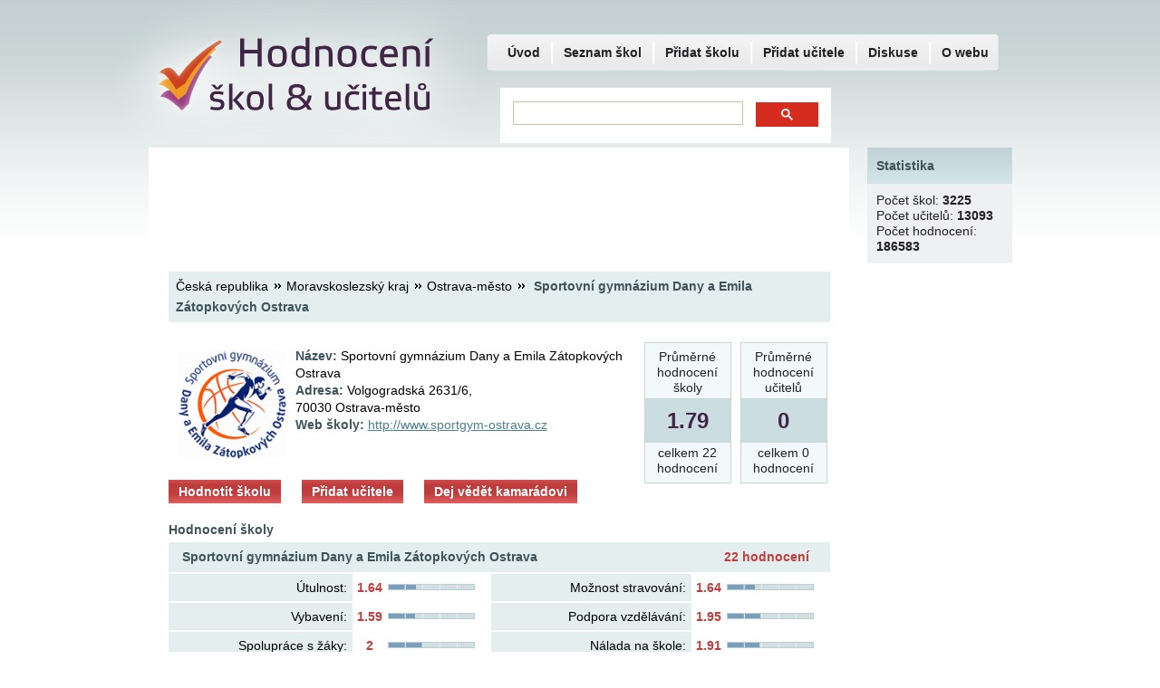

--- FILE ---
content_type: text/html
request_url: http://www.hodnoceniskol.cz/skola/sportovni-gymnazium-dany-a-emila-zatopkovych-ostrava-937/
body_size: 4019
content:
<!DOCTYPE html PUBLIC "-//W3C//DTD XHTML 1.0 Transitional//EN" "DTD/xhtml1-transitional.dtd">
<html xmlns="http://www.w3.org/1999/xhtml">
    <head>
        <title>Sportovní gymnázium Dany a Emila Zátopkových Ostrava | Hodnocení škol</title>
	<meta name="description" content="Sportovní gymnázium Dany a Emila Zátopkových Ostrava | Hodnocení škol" />
        <meta http-equiv="content-type" content="text/html; charset=utf-8" />
        <link rel="stylesheet" href="http://www.hodnoceniskol.cz/css/default.css" type="text/css" />
        
        <!--[if IE 6]>
            <link rel="stylesheet" type="text/css" media="all" href="http://www.hodnoceniskol.cz/css/ie6.css" />
        <![endif]-->
        <!--[if IE 7]>
            <link rel="stylesheet" type="text/css" media="all" href="http://www.hodnoceniskol.cz/css/ie7.css" />
        <![endif]-->
        <script type="text/javascript" src="http://www.hodnoceniskol.cz/js/jquery-1.3.2.min.js"></script>
        <script type="text/javascript" src="http://www.hodnoceniskol.cz/js/jquery.chainedSelects.js"></script>
        <script type="text/javascript" src="http://www.hodnoceniskol.cz/js/jquery.ui.js"></script>
        <script type="text/javascript" src="http://www.hodnoceniskol.cz/js/jquery.maxlength-min.js"></script>
        <script type="text/javascript" src="http://www.hodnoceniskol.cz/js/baseUri.js"></script>
        <script type="text/javascript" src="http://www.hodnoceniskol.cz/js/utility.js"></script>
    </head>
    <body>
        <div id="all-page">
            
            <h1><span><a href="http://www.hodnoceniskol.cz/"><span>Hodnocení škol a učitelů</span></a></span></h1>
            
            <div class="col-left col-left-pages">
                <div class="content">                      <div style="width: 728px; height: 90px; margin: -10px 0px 40px 0px;">


                          <script type="text/javascript"><!--
                          google_ad_client = "ca-pub-4281829048446788";
                          /* široky hodnoceni */
                          google_ad_slot = "4864965055";
                          google_ad_width = 728;
                          google_ad_height = 90;
                            //-->
                             </script>
                         <script type="text/javascript"
                          src="http://pagead2.googlesyndication.com/pagead/show_ads.js">
                             </script>


                     </div>  


                       


                        <div class="breadcrumb">


                            


                                <a href="http://www.hodnoceniskol.cz/seznam-skol/">Česká republika</a>


                                <span>&#160;</span>


                            


                                <a href="http://www.hodnoceniskol.cz/seznam-skol/moravskoslezsky-kraj/">Moravskoslezský kraj</a>


                                <span>&#160;</span>


                            


                                <a href="http://www.hodnoceniskol.cz/seznam-skol/moravskoslezsky-kraj/ostrava-mesto/">Ostrava-město</a>


                                <span>&#160;</span>


                            


                            <span class="current">Sportovní gymnázium Dany a Emila Zátopkových Ostrava</span>


                        </div>


                    


                    


                    


                    


                    


                    


                        <div class="detail-skoly-left">


                            <div class="img"><img src="http://www.hodnoceniskol.cz/raycms/upload/school/395449-140x140-937.png" alt="Sportovní gymnázium Dany a Emila Zátopkových Ostrava"/></div>


                            <div class="info">


                                <p>


                                    <strong>Název:</strong> Sportovní gymnázium Dany a Emila Zátopkových Ostrava<br />


                                    <strong>Adresa:</strong> Volgogradská 2631/6,<br />70030 Ostrava-město<br />


                                    <strong>Web školy:</strong> <a href="http://www.sportgym-ostrava.cz" target="_blank">http://www.sportgym-ostrava.cz</a><br />


                                <!--    <strong>Počet učitelů:</strong> 0     //-->


                                </p>


                            </div>


                            <div class="cleaner">&#160;</div>   


                            <a class="universal-button" href="http://www.hodnoceniskol.cz/skola/sportovni-gymnazium-dany-a-emila-zatopkovych-ostrava-937/hodnoceni/">Hodnotit školu</a>


                            <a class="universal-button" href="http://www.hodnoceniucitelu.cz/pridat-ucitele/?school=937">Přidat učitele</a> 


                            <a class="universal-button" href="javascript:createPopup('school','937');" onclick="this.blur();">Dej vědět kamarádovi</a>


                            <div class="cleaner">&#160;</div>


                            <div class="cleaner">&#160;</div>    


                        </div>


                        <div class="detail-skoly-right">


                            <p>Průměrné hodnocení školy<strong>1.79</strong>celkem 22 hodnocení</p>


                            <p class="second">Průměrné hodnocení učitelů<strong>0</strong>celkem 0 hodnocení</p>


                            <div class="cleaner">&#160;</div>


                        </div>


                        <div class="cleaner">&#160;</div>


                    


                    


                    <h3>Hodnocení školy<a name="anchor-rate"></a></h3>


                    


                    


                    


                        <div class="rate-table-header"><h2>Sportovní gymnázium Dany a Emila Zátopkových Ostrava</h2><p>22 hodnocení</p><div class="cleaner">&#160;</div></div>


                        <table cellspacing="0" class="rate-table">


                            <tr>


                                <th>Útulnost:</th>


                                <td>


                                    <span>1.64</span>


                                    <div class="teplomer"><div class="range" style="width: 33%;"></div></div>


                                </td>


                                <th>Možnost stravování:</th>


                                <td>


                                    <span>1.64</span>


                                    <div class="teplomer"><div class="range" style="width: 33%;"></div></div>


                                </td>


                            </tr>


                            <tr>


                                <th>Vybavení:</th>


                                <td>


                                    <span>1.59</span>


                                    <div class="teplomer"><div class="range" style="width: 32%;"></div></div>


                                </td>


                                <th>Podpora vzdělávání:</th>


                                <td>


                                    <span>1.95</span>


                                    <div class="teplomer"><div class="range" style="width: 39%;"></div></div>


                                </td>


                            </tr>


                            <tr>


                                <th>Spolupráce s žáky:</th>


                                <td>


                                    <span>2</span>


                                    <div class="teplomer"><div class="range" style="width: 40%;"></div></div>


                                </td>


                                <th>Nálada na škole:</th>


                                <td>


                                    <span>1.91</span>


                                    <div class="teplomer"><div class="range" style="width: 38%;"></div></div>


                                </td>


                            </tr>


                        </table>


                        <table cellspacing="0" class="teacher2school-table rate-teacher-table">


                            <tr>


                                <th class="d">Datum</th>


                                <th class="h">Průměrné<br />hodnocení</th>


                                <th class="s"><a class="tooltip" title="Vypadá škola dobře nebo spíš jako nějaká ruina z minulýho století?" href="javascript:void(0)"><img src="http://www.hodnoceniskol.cz/gfx/text/utulnost.gif" alt="Útulnost"/></a></th>


                                <th class="s"><a class="tooltip" title="Luxusní bašta nebo bys jídlo nedal ani psovi?" href="javascript:void(0)"><img src="http://www.hodnoceniskol.cz/gfx/text/moznost-stravovani.gif" alt="Možnost stravování"/></a></th>


                                <th class="s"><a class="tooltip" title="Moderní počítače nebo ještě píšete na kamenných deskách? Co ostatní vybavení a pomůcky?" href="javascript:void(0)"><img src="http://www.hodnoceniskol.cz/gfx/text/vybaveni.gif" alt="Vybavení"/></a></th>


                                <th class="s"><a class="tooltip" title="Velká nabídka dalších aktivit nebo nuda v Brně?" href="javascript:void(0)"><img src="http://www.hodnoceniskol.cz/gfx/text/podpora-vzdelavani.gif" alt="Podpora vzdělávání"/></a></th>


                                <th class="s"><a class="tooltip" title="Máš možnost projevit na škole svůj názor nebo se citíš jak pod nadvládou diktátorů?" href="javascript:void(0)"><img src="http://www.hodnoceniskol.cz/gfx/text/spoluprace-s-zaky.gif" alt="Spolupráce s žáky"/></a></th>


                                <th class="s"><a class="tooltip" title="Panuje tam přátelská nálada nebo je to velká křeč?" href="javascript:void(0)"><img src="http://www.hodnoceniskol.cz/gfx/text/nalada-na-skole.gif" alt="Nálada na škole"/></a></th>


                                <th class="j">Komentář</th>


                                <th class="last">Funkce</th>


                            </tr>


                            


                                <tr>


                                    <td class="d">01.06.2021</td>


                                    <td>1</td>


                                    <td>1</td>


                                    <td>1</td>


                                    <td>1</td>


                                    <td>1</td>


                                    <td>1</td>


                                    <td>1</td>


                                    <td class="j"></td>


                                    <td><a class="tooltip" href="javascript:createPopup('rate','118305');" onclick="this.blur();" title="Oznámit nevhodné hodnocení"><img src="http://www.hodnoceniskol.cz/gfx/icons/vykricnik.gif" alt=""/></a></td>


                                </tr>


                            


                                <tr class="odd">


                                    <td class="d">12.01.2021</td>


                                    <td>4.7</td>


                                    <td>5</td>


                                    <td>4</td>


                                    <td>5</td>


                                    <td>5</td>


                                    <td>4</td>


                                    <td>5</td>


                                    <td class="j"></td>


                                    <td><a class="tooltip" href="javascript:createPopup('rate','117529');" onclick="this.blur();" title="Oznámit nevhodné hodnocení"><img src="http://www.hodnoceniskol.cz/gfx/icons/vykricnik.gif" alt=""/></a></td>


                                </tr>


                            


                                <tr>


                                    <td class="d">26.05.2020</td>


                                    <td>3.8</td>


                                    <td>3</td>


                                    <td>3</td>


                                    <td>3</td>


                                    <td>4</td>


                                    <td>5</td>


                                    <td>5</td>


                                    <td class="j"></td>


                                    <td><a class="tooltip" href="javascript:createPopup('rate','116457');" onclick="this.blur();" title="Oznámit nevhodné hodnocení"><img src="http://www.hodnoceniskol.cz/gfx/icons/vykricnik.gif" alt=""/></a></td>


                                </tr>


                            


                                <tr class="odd">


                                    <td class="d">02.11.2018</td>


                                    <td>1.3</td>


                                    <td>2</td>


                                    <td>1</td>


                                    <td>2</td>


                                    <td>1</td>


                                    <td>1</td>


                                    <td>1</td>


                                    <td class="j"></td>


                                    <td><a class="tooltip" href="javascript:createPopup('rate','112764');" onclick="this.blur();" title="Oznámit nevhodné hodnocení"><img src="http://www.hodnoceniskol.cz/gfx/icons/vykricnik.gif" alt=""/></a></td>


                                </tr>


                            


                                <tr>


                                    <td class="d">22.01.2018</td>


                                    <td>3.3</td>


                                    <td>2</td>


                                    <td>3</td>


                                    <td>2</td>


                                    <td>4</td>


                                    <td>5</td>


                                    <td>4</td>


                                    <td class="j"></td>


                                    <td><a class="tooltip" href="javascript:createPopup('rate','111019');" onclick="this.blur();" title="Oznámit nevhodné hodnocení"><img src="http://www.hodnoceniskol.cz/gfx/icons/vykricnik.gif" alt=""/></a></td>


                                </tr>


                            


                                <tr class="odd">


                                    <td class="d">12.09.2017</td>


                                    <td>3.8</td>


                                    <td>3</td>


                                    <td>4</td>


                                    <td>3</td>


                                    <td>5</td>


                                    <td>5</td>


                                    <td>3</td>


                                    <td class="j"></td>


                                    <td><a class="tooltip" href="javascript:createPopup('rate','109984');" onclick="this.blur();" title="Oznámit nevhodné hodnocení"><img src="http://www.hodnoceniskol.cz/gfx/icons/vykricnik.gif" alt=""/></a></td>


                                </tr>


                            


                                <tr>


                                    <td class="d">07.12.2016</td>


                                    <td>3.2</td>


                                    <td>1</td>


                                    <td>4</td>


                                    <td>3</td>


                                    <td>4</td>


                                    <td>4</td>


                                    <td>3</td>


                                    <td class="j"></td>


                                    <td><a class="tooltip" href="javascript:createPopup('rate','107508');" onclick="this.blur();" title="Oznámit nevhodné hodnocení"><img src="http://www.hodnoceniskol.cz/gfx/icons/vykricnik.gif" alt=""/></a></td>


                                </tr>


                            


                                <tr class="odd">


                                    <td class="d">09.04.2015</td>


                                    <td>3.2</td>


                                    <td>3</td>


                                    <td>2</td>


                                    <td>2</td>


                                    <td>4</td>


                                    <td>4</td>


                                    <td>4</td>


                                    <td class="j"></td>


                                    <td><a class="tooltip" href="javascript:createPopup('rate','104503');" onclick="this.blur();" title="Oznámit nevhodné hodnocení"><img src="http://www.hodnoceniskol.cz/gfx/icons/vykricnik.gif" alt=""/></a></td>


                                </tr>


                            


                                <tr>


                                    <td class="d">11.11.2012</td>


                                    <td>1</td>


                                    <td>1</td>


                                    <td>1</td>


                                    <td>1</td>


                                    <td>1</td>


                                    <td>1</td>


                                    <td>1</td>


                                    <td class="j"></td>


                                    <td><a class="tooltip" href="javascript:createPopup('rate','85922');" onclick="this.blur();" title="Oznámit nevhodné hodnocení"><img src="http://www.hodnoceniskol.cz/gfx/icons/vykricnik.gif" alt=""/></a></td>


                                </tr>


                            


                                <tr class="odd">


                                    <td class="d">11.11.2012</td>


                                    <td>1</td>


                                    <td>1</td>


                                    <td>1</td>


                                    <td>1</td>


                                    <td>1</td>


                                    <td>1</td>


                                    <td>1</td>


                                    <td class="j"></td>


                                    <td><a class="tooltip" href="javascript:createPopup('rate','85194');" onclick="this.blur();" title="Oznámit nevhodné hodnocení"><img src="http://www.hodnoceniskol.cz/gfx/icons/vykricnik.gif" alt=""/></a></td>


                                </tr>


                            


                                <tr>


                                    <td class="d">03.09.2012</td>


                                    <td>1</td>


                                    <td>1</td>


                                    <td>1</td>


                                    <td>1</td>


                                    <td>1</td>


                                    <td>1</td>


                                    <td>1</td>


                                    <td class="j"></td>


                                    <td><a class="tooltip" href="javascript:createPopup('rate','74948');" onclick="this.blur();" title="Oznámit nevhodné hodnocení"><img src="http://www.hodnoceniskol.cz/gfx/icons/vykricnik.gif" alt=""/></a></td>


                                </tr>


                            


                                <tr class="odd">


                                    <td class="d">09.07.2012</td>


                                    <td>1</td>


                                    <td>1</td>


                                    <td>1</td>


                                    <td>1</td>


                                    <td>1</td>


                                    <td>1</td>


                                    <td>1</td>


                                    <td class="j"></td>


                                    <td><a class="tooltip" href="javascript:createPopup('rate','68314');" onclick="this.blur();" title="Oznámit nevhodné hodnocení"><img src="http://www.hodnoceniskol.cz/gfx/icons/vykricnik.gif" alt=""/></a></td>


                                </tr>


                            


                                <tr>


                                    <td class="d">05.04.2012</td>


                                    <td>1</td>


                                    <td>1</td>


                                    <td>1</td>


                                    <td>1</td>


                                    <td>1</td>


                                    <td>1</td>


                                    <td>1</td>


                                    <td class="j"></td>


                                    <td><a class="tooltip" href="javascript:createPopup('rate','34094');" onclick="this.blur();" title="Oznámit nevhodné hodnocení"><img src="http://www.hodnoceniskol.cz/gfx/icons/vykricnik.gif" alt=""/></a></td>


                                </tr>


                            


                                <tr class="odd">


                                    <td class="d">05.04.2012</td>


                                    <td>1</td>


                                    <td>1</td>


                                    <td>1</td>


                                    <td>1</td>


                                    <td>1</td>


                                    <td>1</td>


                                    <td>1</td>


                                    <td class="j"></td>


                                    <td><a class="tooltip" href="javascript:createPopup('rate','34087');" onclick="this.blur();" title="Oznámit nevhodné hodnocení"><img src="http://www.hodnoceniskol.cz/gfx/icons/vykricnik.gif" alt=""/></a></td>


                                </tr>


                            


                                <tr>


                                    <td class="d">30.11.2011</td>


                                    <td>1</td>


                                    <td>1</td>


                                    <td>1</td>


                                    <td>1</td>


                                    <td>1</td>


                                    <td>1</td>


                                    <td>1</td>


                                    <td class="j"></td>


                                    <td><a class="tooltip" href="javascript:createPopup('rate','25624');" onclick="this.blur();" title="Oznámit nevhodné hodnocení"><img src="http://www.hodnoceniskol.cz/gfx/icons/vykricnik.gif" alt=""/></a></td>


                                </tr>


                            


                        </table>


                        


                            <p class="sitening">


                                


                                


                                


                                    <a  class="activ" href="http://www.hodnoceniskol.cz/skola/sportovni-gymnazium-dany-a-emila-zatopkovych-ostrava-937/#anchor-rate">1</a>


                                


                                    <a  href="http://www.hodnoceniskol.cz/skola/sportovni-gymnazium-dany-a-emila-zatopkovych-ostrava-937/?pageRate=2#anchor-rate">2</a>


                                


                                


                                    <a href="http://www.hodnoceniskol.cz/skola/sportovni-gymnazium-dany-a-emila-zatopkovych-ostrava-937/?pageRate=2#anchor-rate">></a>


                                


                                


                                    <a href="http://www.hodnoceniskol.cz/skola/sportovni-gymnazium-dany-a-emila-zatopkovych-ostrava-937/?pageRate=2#anchor-rate">>></a>


                                


                            </p>


                        


                    


                    


                    


                <!--    <h3 class="pt">Seznam učitelů<a name="anchor-teacher"></a></h3>


                    


                    


                        <div class="flashmessage flashmessage-alert">K této škole zatím nebyl vložen žádný učitel.<br /><a href="http://www.hodnoceniucitelu.cz/pridat-ucitele/?school=937">Přidat nového učitele</a>.</div>


                    


                    

                    //-->
                


  





         <div style="width: 728px; height: 90px; margin: 20px 0px 20px -5px;">


                <script type="text/javascript"><!--
                          google_ad_client = "ca-pub-4281829048446788";
                          /* široky hodnoceni */
                          google_ad_slot = "4864965055";
                          google_ad_width = 728;
                          google_ad_height = 90;
                            //-->
                             </script>
                         <script type="text/javascript"
                          src="http://pagead2.googlesyndication.com/pagead/show_ads.js">
                             </script>


         </div>


                                    </div>

            </div>

            

            <div class="col-right">
                
             
                <p class="header">Statistika</p>
                <div class="box"><p>Počet škol: <strong>3225</strong><br />Počet učitelů: <strong>13093</strong><br />Počet hodnocení: <strong>186583</strong></p></div>
                
<div style="width: 160px; height: 90px; margin: 5px auto 5px auto;">
 <script async src="//pagead2.googlesyndication.com/pagead/js/adsbygoogle.js"></script>
  <!-- Odkazy_hodnoceni -->
  <ins class="adsbygoogle"
     style="display:inline-block;width:160px;height:90px"
     data-ad-client="ca-pub-4281829048446788"
     data-ad-slot="6435823754"></ins>
 <script>
(adsbygoogle = window.adsbygoogle || []).push({});
</script>
</div>

                              
                <div style="width: 160px; height: 600px; margin: 0px auto 0px auto;">
 <script type="text/javascript"><!--
  google_ad_client = "ca-pub-4281829048446788";
  /* sloupec160H */
  google_ad_slot = "9936085061";
  google_ad_width = 160;
  google_ad_height = 600;
  //-->
 </script>
 <script type="text/javascript"
  src="//pagead2.googlesyndication.com/pagead/show_ads.js">
 </script>

                </div>
                            


			</div>





            





            <div class="cleaner">&#160;</div>





            


            





            <div class="nav">


                <ul>


                    <li><a  href="http://www.hodnoceniskol.cz/" title="Úvod">Úvod</a></li>


                    <li><a  href="http://www.hodnoceniskol.cz/seznam-skol/" title="Seznam škol">Seznam škol</a></li>


                    <li><a  href="http://www.hodnoceniskol.cz/pridat-skolu/" title="Přidat školu">Přidat školu</a></li>


                    <li><a href="http://www.hodnoceniucitelu.cz/pridat-ucitele/" title="Přidat učitele">Přidat učitele</a></li>


                    <li><a href="http://www.hodnoceniucitelu.cz/forum/" target="_blank" title="Diskuse">Diskuse</a></li>


                    <li class="last">


                        <a  href="http://www.hodnoceniskol.cz/o-webu/" title="O webu">O webu</a>


                        <ul>


                            <li><a href="http://www.hodnoceniskol.cz/faq/" title="FAQ">FAQ</a></li>


                            <li><a href="http://www.hodnoceniskol.cz/podminky-pouziti/" title="Podmínky použití">Podmínky použití</a></li>


                            <li><a href="http://www.hodnoceniskol.cz/doporucte-kamaradovi/" title="Doporuč kamarádovi">Doporuč kamarádovi</a></li>


                            <li><a href="http://www.hodnoceniskol.cz/kontakt/" title="Kontakt">Kontakt</a></li>


                        </ul>


                    </li>


                </ul>


            </div>





            





            <form action="http://www.hodnoceniucitelu.cz/vyhledavani/" id="cse-search-box" class="search-form">


<script async src="https://cse.google.com/cse.js?cx=partner-pub-4281829048446788:2651834879">
</script>
<div class="gcse-search"></div>


</form>




            





        </div>





        <div class="footer">


            <div class="inner">


                <strong>Doporučujeme</strong>


                <ul>


                    


                        <li><a target="_blank" href="http://www.pisanka.cz" title="Písanka pro předškoláky i pro 1. třídu ke stažení zdarma">Psaní pro 1. třídu</a></li>


                    


                </ul>


                <div class="cleaner">&#160;</div>


                <p>Copyright &#169; 2016 - 2024 Hodnoceniskol.cz</p>


                <p class="r"><a href="http://www.hodnoceniskol.cz/seznam-skol/">Seznam škol</a><span>|</span><a href="http://www.hodnoceniskol.cz/pridat-skolu/">Přidat školu</a><span>|</span><a href="http://www.hodnoceniucitelu.cz/pridat-ucitele/">Přidat učitele</a><span>|</span><a href="http://www.hodnoceniskol.cz/podminky-pouziti/">Podmínky použití</a><span>|</span><a href="http://www.hodnoceniskol.cz/kontakt/">Kontakt</a></p>


                <div class="cleaner">&#160;</div>


             </div>


        </div>


        


        <div style="display: none;" id="popup-recommend">


            <p><a title="Zavřít okno" class="tooltip" href="javascript:hidePopup()"><img src="http://www.hodnoceniskol.cz/gfx/icons/close.png" alt="zavřít okno"/></a></p>


            <div class="iframe">&#160;</div>


        </div>


        


<!-- Google tag (gtag.js) -->
<script async src="https://www.googletagmanager.com/gtag/js?id=G-BGGTR5GKKE"></script>
<script>
  window.dataLayer = window.dataLayer || [];
  function gtag(){dataLayer.push(arguments);}
  gtag('js', new Date());

  gtag('config', 'G-BGGTR5GKKE');
</script>


    </body>





</html>

--- FILE ---
content_type: text/html; charset=utf-8
request_url: https://www.google.com/recaptcha/api2/aframe
body_size: 115
content:
<!DOCTYPE HTML><html><head><meta http-equiv="content-type" content="text/html; charset=UTF-8"></head><body><script nonce="ZMAQtXOxMW2YDDehM3imCQ">/** Anti-fraud and anti-abuse applications only. See google.com/recaptcha */ try{var clients={'sodar':'https://pagead2.googlesyndication.com/pagead/sodar?'};window.addEventListener("message",function(a){try{if(a.source===window.parent){var b=JSON.parse(a.data);var c=clients[b['id']];if(c){var d=document.createElement('img');d.src=c+b['params']+'&rc='+(localStorage.getItem("rc::a")?sessionStorage.getItem("rc::b"):"");window.document.body.appendChild(d);sessionStorage.setItem("rc::e",parseInt(sessionStorage.getItem("rc::e")||0)+1);localStorage.setItem("rc::h",'1769567483727');}}}catch(b){}});window.parent.postMessage("_grecaptcha_ready", "*");}catch(b){}</script></body></html>

--- FILE ---
content_type: application/javascript
request_url: http://www.hodnoceniskol.cz/js/jquery.chainedSelects.js
body_size: 1225
content:
/**
*    Chained Selects for jQuery 
*    Copyright (C) 2008 Ziadin Givan www.CodeAssembly.com  
*
*    This program is free software: you can redistribute it and/or modify
*    it under the terms of the GNU General Public License as published by
*    the Free Software Foundation, either version 3 of the License, or
*    (at your option) any later version.
*
*    This program is distributed in the hope that it will be useful,
*    but WITHOUT ANY WARRANTY; without even the implied warranty of
*    MERCHANTABILITY or FITNESS FOR A PARTICULAR PURPOSE.  See the
*    GNU General Public License for more details.
*
*    You should have received a copy of the GNU General Public License
*    along with this program.  If not, see http://www.gnu.org/licenses/
*
*    
*   settings = { usePost : true, before:function() {}, after: function() {}, default: null, parameters : { parameter1 : 'value1', parameter2 : 'value2'} }	
*   if usePost is true, then the form will use POST to pass the parameters to the target, otherwise will use GET
*   "before" function is called before the ajax request and "after" function is called after the ajax request.
*   If defaultValue is not null then the specified option will be selected.
*   You can specify additional parameters to be sent to the the server in settings.parameters.
*
*/
jQuery.fn.chainSelect = function( target, url, settings ) 
{
  return this.each( function()
  {
	$(this).change( function( ) 
	{
        $(this).blur();   
		settings = jQuery.extend(
		{
			after : null,
			before : null,
			usePost : false,
			defaultValue : null,
			parameters : {'_id' : $(this).attr('id'), '_name' : $(this).attr('name')}
        } , settings);

		settings.parameters._value =  $(this).val();

		if (settings.before != null) 
		{
			settings.before( target );
		}

		ajaxCallback = function(data, textStatus) 
		{
			$(target).html("");//clear old options
			data = eval(data);//get json array
			for (i = 0; i < data.length; i++)//iterate over all options
			{
			  for ( key in data[i] )//get key => value
			  {	
					$(target).get(0).add(new Option(data[i][key],[key]), document.all ? i : null);
              }
			}

			if (settings.defaultValue != null)
			{
				$(target).val(settings.defaultValue);//select default value
			} else
			{
				$("option:first", target).attr( "selected", "selected" );//select first option
			}

			if (settings.after != null) 
			{ 
				settings.after(target);
			}

			$(target).change();//call next chain
		};

		if (settings.usePost == true)
		{
			$.post( url, settings.parameters, ajaxCallback );
		} else
		{
			$.get( url, settings.parameters, ajaxCallback );
		}
	});
  });
};

--- FILE ---
content_type: application/javascript
request_url: http://www.hodnoceniskol.cz/js/utility.js
body_size: 2297
content:
function createPopup(module,itemID) {
    $("#popup-recommend .iframe").html('<iframe src="'+htaccess_rule+'modules/recommend-'+module+'.php?itemID='+itemID+'" width="470" height="365" frameborder="0"></iframe>');
    centerPopup("#popup-recommend");
    showPopup();
}

function showInfo(){
    $("#overlay").css("display","block");
	$("#popup").css("display","block");
}


function hideInfo(){
    $("#overlay").css("display","none");
	$("#popup").css("display","none");
}

function showPopup(){
    $("#overlay").css("display","block");
	$("#popup-recommend").css("display","block");
}

function hidePopup(){
    $("#overlay").css("display","none");
	$("#popup-recommend").css("display","none");
}

function centerPopup(selectorId){    
    var windowWidth = document.documentElement.clientWidth;  
    var windowHeight = document.documentElement.clientHeight;  
    var popupHeight = $(selectorId).height();  
    var popupWidth = $(selectorId).width();  
    
    
    $(selectorId).css({    
        "top": (windowHeight/2-popupHeight/2),  
        "left": windowWidth/2-popupWidth/2  
    });    
    
}

this.tooltip = function(){	
			
	$("a.tooltip").hover(function(e){											  
		this.t = this.title;
		this.title = "";									  
		$("body").append('<div id="tooltip"><div class="left">&#160;</div><div class="middle"><p>'+ this.t +'</p></div><div class="right">&#160;</div></div>');
		var pos = $(this).position();
		if(jQuery.browser.msie)
		{
            var left = pos.left + 150;
            var top = pos.top + 30;    
        }
        else
		{
            var left = pos.left;
            var top = pos.top;
        }
        /*var left = pos.left;
        var top = pos.top;*/
        //alert("top: "+top+", left: "+left)
		$("#tooltip")
			.css("top",top + "px")
			.css("left",left + "px")
			.fadeIn("fast");		 
    },
	function(){
		this.title = this.t;		
		$("#tooltip").fadeOut("fast");
		$("#tooltip").remove();
    });	
	$("a.tooltip").mousemove(function(e){
		$("#tooltip")
			.css("top",(e.pageY - 20) + "px")
			.css("left",(e.pageX + 20) + "px");
	});			
};

$(document).ready(function() { 
    tooltip();
    $(".teacher2school-table tr").mouseover(function(){
        $(this).addClass("hover");
    });
    $(".teacher2school-table tr").mouseout(function(){
        $(this).removeClass("hover");
    });
    
    $("form input.button").mouseover(function(){
        $(this).addClass("button-hover");
    });
    $("form input.button").mouseout(function(){
        $(this).removeClass("button-hover");
    });
    if(jQuery.browser.msie && jQuery.browser.version < "7.0"){
        $(".nav ul li.last").mouseover(function(){
            $(this).addClass("hover");
        });
        
        $(".nav ul li.last").mouseout(function(){
            $(this).removeClass("hover");
        });   
    }
    
    $("#tabs a.blue").click(function(){
        $("#find-school-form").fadeIn("slow");
        $("#find-teacher-form").fadeOut("slow");
        $(this).blur();
        $(".error").html("").css({"top": "30px","opacity": 0});
    });
    
    $("#tabs a.red").click(function(){
        $("#find-school-form").fadeOut("slow");
        $("#find-teacher-form").fadeIn("slow");
        $(this).blur();
        $(".error").html("").css({"top": "30px","opacity": 0});
    });
    
    var overlay = '<div id="overlay">&#160;</div>';
    var popup = '<div id="popup"><p>Data se načítají...</p><img src="'+htaccess_rule+'gfx/ajax-loader.gif"/></div>';
    
    $("body").append(overlay);
    
    $("#overlay").width( $(document).width() );
    $("#overlay").height( $(document).height() );
    $("#overlay").css('opacity','0.3');
    
    
    $("body").append(popup);
    centerPopup("#popup");
    
    $(document).keypress(function(e){  
        if(e.keyCode==27){  
            hidePopup();  
        }  
    });
    
    var path = htaccess_rule + 'jquerychained/region-city.php';
    
	$('#kraj').chainSelect('#city',path,
	{ 
		before:function (target)
		{ 
			showInfo(),2000;
		},
		after:function (target)
		{ 
            setTimeout("hideInfo()","1000");
            if($("#kraj").val()=="all")
                $("#city").attr("disabled",true);
            else
                $("#city").attr("disabled",false);
		}
	});
    
    if($(".rate-form textarea").length)
        $(".rate-form textarea").maxlength({  
            events: [], // Array of events to be triggerd   
            maxCharacters: 150, // Characters limit  
            status: true, // True to show status indicator bewlow the element   
            statusClass: "count-chars", // The class on the status div 
            statusText: "ZBÝVÁ ZNAKŮ:", // The status text 
            notificationClass: "notification",  // Will be added when maxlength is reached 
            showAlert: false, // True to show a regular alert message   
            alertText: "Zadali jste příliš mnoho znaků.", // Text in alert message  
            slider: false // True Use counter slider   
        });
    if($(".recommend-popup-form textarea").length)
        $(".recommend-popup-form textarea").maxlength({  
            events: [], // Array of events to be triggerd   
            maxCharacters: 200, // Characters limit  
            status: true, // True to show status indicator bewlow the element   
            statusClass: "count-chars", // The class on the status div 
            statusText: "ZBÝVÁ ZNAKŮ:", // The status text 
            notificationClass: "notification",  // Will be added when maxlength is reached 
            showAlert: false, // True to show a regular alert message   
            alertText: "Zadali jste příliš mnoho znaků.", // Text in alert message  
            slider: false // True Use counter slider   
        });
        
    $("#find-teacher-form").submit(function(){
        if($("input[name='n']").val() == "" && $("input[name='s']").val() == ""){
            $(".error").html("- zadejte jméno nebo příjmení učitele");
            $(".error").animate({
                opacity: 1,
                top: "15px"
            },1000);
            return false;
        }
    });  
    
    $("#find-school-form").submit(function(){
        if($("input[name='qs']").val() == ""){
            $(".error").html("- zadejte název školy");
            $(".error").animate({
                opacity: 1,
                top: "15px"
            },1000);
            return false;
        }
    });
    
    
    var sortTriggered = false;
    
    $(".sort-trigger").click(function(event){
        event.stopPropagation();
        $(".sort ul").slideToggle();
    });
    
    $(document).click(function(event) {
        $(".sort ul").slideUp();
    });
     
     
    if(jQuery.browser.mozilla){
        $("form input.button").css("padding-bottom","2px");
    } 
    
    $(".teacher2school-table td.sort-td a.tooltip img:not('.active')").mouseover(function(){
        var fileName = $(this).attr('src');
        $(this).attr('src', fileName.replace('.png', '_hover.png'));    
    });
    
    $(".teacher2school-table td.sort-td a.tooltip img:not('.active')").mouseout(function(){
        var fileName = $(this).attr('src');
        $(this).attr('src', fileName.replace('_hover.png', '.png'));    
    });
    
    /* mlink */
    $(".col-right table").attr("cellpadding","0");
    $(".col-right table").attr("cellspacing","0");
    
});
function countAverageRate()
{
    var s1 = $("#utulnostHidden").attr("value");
    var s2 = $("#stravovaniHidden").attr("value");
    var s3 = $("#vybaveniHidden").attr("value");
    var s4 = $("#vzdelavaniHidden").attr("value");
    var s5 = $("#spolupraceHidden").attr("value");
    var s6 = $("#naladaHidden").attr("value");
    
    var averageRateFloat = (parseInt(s1) + parseInt(s2) + parseInt(s3) + parseInt(s4) + parseInt(s5) + parseInt(s6))/6;
    var averageRateFloat100 = averageRateFloat * 100;
    var averageRate = (Math.round(averageRateFloat * 100))/100;
    $(".rate").html(averageRate);
}